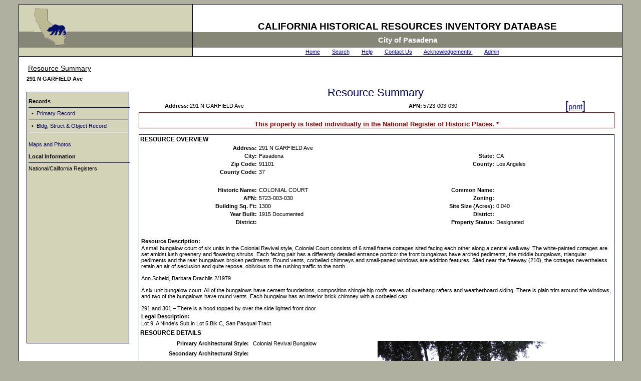

--- FILE ---
content_type: text/html;charset=UTF-8
request_url: http://pasadena.cfwebtools.com/search.cfm?display=resource&res_id=1974
body_size: 15203
content:
<!-- D:\websites\california\pasadena\www\query\evt_resourceSearch.cfm --> 

<html>
<head>
	<title>CALIFORNIA HISTORICAL RESOURCES INVENTORY DATABASE </title>
	
<link rel="stylesheet" type="text/css" href="styles/style.css">
<link rel="stylesheet" type="text/css" href="styles/index_stylesheet.css">
<link rel="stylesheet" type="text/css" href="styles/index_stylesheet_supplimental.css">
<link rel="stylesheet" type="text/css" href="styles/style.css">
</head>


<body bgcolor="afb0a0">


<table width="100%"  border="0" cellspacing="0" cellpadding="0">
  <tr>
    <td><div align="center">
      <table border="0" cellspacing="0" cellpadding="0">
        <tr>
         	<td><table border="0" cellspacing="0" cellpadding="0">
            <tr>
              <td>
								<table border="0" cellspacing="0" cellpadding="0" style="border: 1px solid black;">
	                <tr>
	                  <td>
											<table border="0" cellspacing="0" cellpadding="0" width="100%">
		                    <tr height="54">
													<td>
			                      <table width="346" height="54" cellpadding="0" cellspacing="0">
															<tr>
																<td bgcolor="#d3d3b7" height="54" width="30">&nbsp;</td>
					                      <td width="66" rowspan="2"><img src="images/state-bear.jpg" width="66" height="86"></td>
					                      <td bgcolor="#d3d3b7" height="54" width="250">&nbsp;</td>
					                    </tr>
															<tr>
					                      <td bgcolor="#868777" height="31">&nbsp;</td>
					                      <td width="158" bgcolor="#868777" height="31">&nbsp;</td>
					                    </tr>
														</table>
													</td>
													<td width="100%" style="border-left: 1px solid black;">
			                      <table height="54" bgcolor="#FFFFFF" width="100%" border="0" cellspacing="0" cellpadding="0">
			                        <tr>
			                          <td height="33"></td>
			                        </tr>
			                        <tr>
			                          <td align="center" nowrap><SPAN style="font-size: 14pt; font-family: arial"><strong>CALIFORNIA HISTORICAL RESOURCES INVENTORY DATABASE</strong></span></td>
			                        </tr>
															<tr>
																<td width="531" bgcolor="#868777" height="31" align="center"><b style="color:#FFFFFF; font-size:15px;">City of Pasadena</b></td>
															</tr>
			                      </table>
													</td>
												</tr>
		                  </table>
										</td>
	                </tr> 
<tr>
  <td height="17">
		<table border="0" cellspacing="0" cellpadding="0" width="100%" style="border-bottom: 1px solid black;">
			<tr>
				<td>
					<table width="346" cellpadding="0" cellspacing="0">
						<tr>
							<td bgcolor="#d3d3b7" height="17">&nbsp;</td>
						</tr>
					</table>
				</td>
				<td width="100%" style="border-left: 1px solid black;">
					
					<table border="0" width="100%" cellspacing="0" cellpadding="0">
			    	<tr style="padding-left:10px;">
				      <td bgcolor="#FFFFFF" align="center" height="17">
								<a href="index.cfm">Home</a><span style="color:#ffffff;">&nbsp;&nbsp;&nbsp;|&nbsp;&nbsp;&nbsp;</span>
								<a href="search.cfm?display=search">Search</a><span style="color:#ffffff;">&nbsp;&nbsp;&nbsp;|&nbsp;&nbsp;&nbsp;</span>
								<a href="index.cfm?theid=2">Help</a><span style="color:#ffffff;">&nbsp;&nbsp;&nbsp;|&nbsp;&nbsp;&nbsp;</span>
								<a href="contact.cfm">Contact Us</a><span style="color:#ffffff;">&nbsp;&nbsp;&nbsp;|&nbsp;&nbsp;&nbsp;</span>
								<a href="index.cfm?theid=3">Acknowledgements </a><span style="color:#ffffff;">&nbsp;&nbsp;&nbsp;|&nbsp;&nbsp;&nbsp;</span>
								<a href="toolkit/index.cfm" target="_blank">Admin</a><span style="color:#ffffff;">&nbsp;&nbsp;&nbsp;|&nbsp;&nbsp;&nbsp;</span>
										
							</td>
				    </tr>
				  </table>
					
				</td>
			</tr>
		</table>
					
	</td>
</tr>


<script language="JavaScript" type="text/javascript">
	function openHelp(kw)
	{
		window.open('help.cfm?keyword=' + kw, 'helpWin', 'toolbar=no,menubar=no,status=no,resizeable=yes,scrollbars=yes,width=500,height=500');
	}
</script>



<tr>
  <td valign="top">
		<table width="100%" border="0" cellspacing="0" cellpadding="0">
    	<tr>
    	 	<td width="100%" bgcolor="ffffff" valign="top"><div align="left"><SPAN style="font-size: 9pt; font-family: verdana">	
					
							<div style="text-align: left; padding: 5px; margin: 5px;">
							
<div align="center" style="margin: 2px; text-align: left; font-size: 90%;">
<table>


<tr><td class="titleText" style="padding-bottom:4px;"><a class="results" href="search.cfm?display=resource&res_id=1974"><u>Resource Summary</u></a></td></tr>
<tr><td class="fontblackbold">291 N GARFIELD Ave </td></tr>


	<td width="220"  valign="top">
	<div id="subMenu">

	

	<br>

	<span style="font-weight:bold;">Records</span><br>
	<hr color="000169" size="1" width="100%" >
			
								&nbsp;&nbsp;•&nbsp;<a target="_blank" href="search.cfm?display=PDF&dpr_id=2013" class="subMenu">
								Primary Record</a><br>
							<hr>
					
								&nbsp;&nbsp;•&nbsp;<a href="search.cfm?display=records&res_id=1974&recordnum=3&dpr_id=7514" class="subMenu">
								Bldg, Struct & Object Record</a><br>
							<hr>
					 
		
		<br>
		<a href="search.cfm?res_id=1974&display=photosdocs" class="SubMenu">Maps and Photos</a>
		<br>
		<br>
		<span style="font-weight:bold;">Local Information</span><br>
		<hr color="000169" size="1" width="100%" >
		
		
			National/California Registers
		<br>
		
		
	
	</td>

	<td valign="top">
		<table width="100%" cellpadding="0" cellspacing="0" border="0">

			<tr>
				<td width="100%">
					
	<table width="950" cellpadding="0" cellspacing="0">
		
			<tr>
				<td nowrap align="center" class="detailsLargerHeader" style="padding-top: 5px; border-bottom: 1 solid black;" colspan=4>Resource Summary</td>
			</tr>
		
		<tr>
			<td colspan="4">
				<table width="100%" cellpadding="0" cellspacing="0">
					<tr>
						<td width="100" class="fontblackbold" align="right">Address:</td>
						<td class="fontblack" style="padding-left:2px;">291 N GARFIELD Ave </td>
						<td width="100" class="fontblackbold" align="right">APN:</td>
						<td class="fontblack" style="padding-left:2px;">5723-003-030</td>
						
							<td class="detailsLargerHeader" align="right">[<a href="publicprintWiz.cfm?res_id=1974&res_summary=true" target="_blank" style="font-size: 70%">print</a>]</td>
						
						
					</tr>
				</table>
				<table width="100%" cellpadding="0" cellspacing="0">
					<tr>
						<td style="border:1px solid #990000;color:#990000; text-align:center;font-size:13px; font-weight:bold;" align="center">
							 
								<br/> This property is listed individually in the National Register of Historic Places.
 *
						</td>
					</tr>
					<tr><td>&nbsp;</td></tr>
				</table>
			</td>
		</tr>
		<tr>
			<td colspan="4">
				<table class="border" width="100%" cellpadding="2" cellspacing="0" bgcolor="ffffff">
					<tr>
						<td colspan="4" class="fontblackHeader">
							RESOURCE OVERVIEW
						</td>
					</tr>
					<tr>
						<td align="right" class="fontblackBold">Address:</td>
						<td class="fontblack" colspan="3">291 N GARFIELD Ave </td>
					</tr>
					<tr>
						<td width="25%" align="right" class="fontblackBold">City:</td>
						<td width="25%" class="fontblack">Pasadena</td>
						<td width="25%" align="right" class="fontblackBold">State:</td>
						<td width="25%" class="fontblack">CA</td>
					</tr>
					<tr>
						<td width="25%" align="right" class="fontblackBold">Zip Code:</td>
						<td width="25%" class="fontblack">91101</td>
						<td align="right" class="fontblackBold">County:</td>
						<td class="fontblack">Los Angeles</td>
					</tr>
					<tr>
						<td align="right" class="fontblackBold">County Code:</td>
						<td class="fontblack" colspan="3">37</td>
					</tr>
					<tr>
						<td colspan="4" height="20"></td>
					</tr>
					<tr>
						<td align="right" class="fontblackBold">Historic Name:</td>
						<td class="fontblack">COLONIAL COURT</td>
						<td align="right" class="fontblackBold">Common Name:</td>
						<td class="fontblack"></td>
					</tr>
					<tr>
						<td align="right" class="fontblackBold">APN:</td>
						<td class="fontblack">5723-003-030</td>
						<td align="right" class="fontblackBold">Zoning:</td>
						<td class="fontblack"></td>
					</tr>
					<tr>
						<td align="right" class="fontblackBold">Building Sq. Ft:</td>
						<td class="fontblack">1300</td>
						<td align="right" class="fontblackBold">Site Size (Acres):</td>
						<td class="fontblack">0.040</td>
					</tr>
					<tr>
						<td align="right" class="fontblackBold" valign="top">Year Built:</td>
						<td class="fontblack" valign="top" nowrap>1915 Documented</td>
						<td align="right" class="fontblackBold" valign="top">District:</td>
						<td class="fontblack" valign="top" nowrap>
							
						</td>
					</tr>
					<tr>
						<td align="right" class="fontblackBold" valign="top">District:</td>
						<td class="fontblack" valign="top" nowrap>
							
						</td>
						<td align="right" class="fontblackBold" valign="top">Property Status:</td>
						<td class="fontblack" valign="top" nowrap>Designated</td>
					</tr>
					<tr>
						<td colspan="4" height="20"></td>
					</tr>
					<tr>
						<td class="fontblackBold" valign="top" colspan="4">
							<table cellpadding="0" cellspacing="2">
								<tr>
									<td class="fontblackBold" valign="top" nowrap colspan="2">Resource Description:</td>
								</tr>
								<tr>
									<td class="fontblack" valign="top" colspan="2">
										A small bungalow court of six units in the Colonial Revival style, Colonial Court consists of 6 small frame cottages sited facing each other along a central walkway.  The white-painted cottages are set amidst lush greenery and flowering shrubs.  Each facing pair has a differently detailed entrance portico: the front bungalows have arched pediments, the middle bungalows, triangular pediments and the rear bungalows broken pediments.  Round vents, corbelled chimneys and small-paned windows are addition features. Sited near the freeway (210), the cottages nevertheless retain an air of seclusion and quite repose, oblivious to the rushing traffic to the north.<br><br>Ann Scheid, Barbara Drachlis 	2/1979<br><br>A six unit bungalow court.  All of the bungalows have cement foundations, composition shingle hip roofs eaves of overhang rafters and weatherboard siding.  There is plain trim around the windows, and two of the bungalows have round vents. Each bungalow has an interior brick chimney with a corbeled cap. <br> <br>291 and 301 – There is a hood topped by over the side lighted front door.<br> 
									</td>
								</tr>
								<tr><td colspan="2"></td></tr>
								<tr>
									<td class="fontblackBold" valign="top" colspan="2" nowrap>Legal Description:</td>
								</tr>
								<tr>
									<td class="fontblack" colspan="2">Lot 9, A Ninde's Sub in Lot 5 Blk C, San Pasqual Tract</td>
								</tr>
							</table>
						</td>
					</tr>
					
					<tr>
						<td colspan="4" class="fontblackHeader">
							RESOURCE DETAILS
						</td>
					</tr>
					<tr>
						<td colspan="2" valign="top">
							<table width="400" cellpadding="4" cellspacing="0">
								<tr>
									<td align="right" class="fontblackBold">Primary Architectural Style:</td>
									<td class="fontblack">Colonial Revival Bungalow</td>
								</tr>
								<tr>
									<td align="right" nowrap class="fontblackBold" valign="top">Secondary Architectural Style:</td>
									<td class="fontblack" valign="top"></td>
								</tr>
								<tr>
									<td align="right" valign="top" class="fontblackBold">Architect:</td>
									<td class="fontblack" valign="top">Cyril Bennett                                                                                                                                         </td>
								</tr>
								<tr>
									<td align="right" valign="top" class="fontblackBold">Builder:</td>
									<td class="fontblack" valign="top"></td>
								</tr>
								<tr>
									<td align="right" valign="top" class="fontblackBold">Contractor:</td>
									<td class="fontblack" valign="top">B.O. Kendall, Co.</td>
								</tr>
								<tr>
									<td align="right" valign="top" class="fontblackBold">Context:</td>
									<td class="fontblack" valign="top">
										
											<a target="_blank" href="/images/other/NationalRegisterforBungalowCourt.pdf">
											Bungalow Courts&nbsp;
											</a>
										
									</td>
								</tr>
								<tr>
									<td align="right" valign="top" class="fontblackBold">Original Owner:</td>
									<td class="fontblack" valign="top">B. O. Kendall, Co.</td>
								</tr>
								<tr>
									<td align="right" valign="top" class="fontblackBold">Original Use:</td>
									<td class="fontblack" valign="top">Single Family Residence</td>
								</tr>
								<tr>
									<td align="right" valign="top" class="fontblackBold">Original Location:</td>
									<td valign="top" class="fontblack"> 
									</td>
								</tr>
								<tr>
									<td align="right" valign="top" class="fontblackBold">Demolished:</td>
									<td valign="top" class="fontblack">no</td>
								</tr>
								<tr>
									<td align="right" valign="top" class="fontblackBold" valign="top">Notes:</td>
									<td valign="top" class="fontblack"></td>
								</tr>
								<tr>
									<td align="right" valign="top" class="fontblackBold">Moved:</td>
									<td valign="top" class="fontblack">no</td>
								</tr>
								<tr>
									<td align="right" valign="top" class="fontblackBold">Date Moved:</td>
									<td valign="top" class="fontblack">n/a</td>
								</tr>
								<tr>
									<td align="right" valign="top" class="fontblackBold">Designation Date:</td>
									<td valign="top" class="fontblack">n/a</td>
								</tr>
								
							</table>
						</td>
						<td colspan="2">
							
							<table cellpadding="0" cellspacing="0">
								<tr>
									<td class="fontblack" valign="top">
										
											<a href="includes/image_enlarge.cfm?id=15772" target="_blank" id="noborder"><img src="/CFFileServlet/_cf_image/_cfimg-8727778581029355778.PNG" alt="" />
</a>
										
									</td>
								</tr>
							</table>
							
						</td>
					</tr>	
				</table>
				<br>
				<table style="border:1px solid #990000;" width="100%">
					<tr>
						<td style="color:#990000;font-size:10px;">
							* This is a simplified statement of the property's status.  Please review the NRHP Status Code field on the search screen for official, adopted status language.
						</td>
					</tr>
				</table>
			</td>
		</tr>
	</table>

					
				</td>
			</tr>
			
		</table>
		
	</td>
</tr>
</table>
</div>
							</div>
						
					</span></div>
				</td>
			</tr>
		</table>
	
	</td>
</tr>
</table>
</body>
</html>



--- FILE ---
content_type: text/css
request_url: http://pasadena.cfwebtools.com/styles/style.css
body_size: 6111
content:
<style type="text/css">
	table {border: none; font-size: 11px; font-family: ARIAL;}
	td {border: none; font-size: 11px; font-family: ARIAL;}
	input {font-size: 11px; font-family: ARIAL;}
	select {font-size: 11px; font-family: ARIAL;}
	textarea.fontblack {font-size: 11px; font-family: ARIAL;}
	div {font-size: 11px; font-family: ARIAL;}

#noborder img {
	border: 0px;
}	
	
	table.border { 
		border: 1px solid #000169;
	}
	
	td.resultsHeader { 
		color: #000169; 
		padding-top: 2px; 
		padding-bottom: 2px;
		padding-right: 2px;
		padding-left: 2px;
		border-right: 1px solid #000000; 
		border-bottom: 1px solid Black; 
		background-color: #ffffff; 
		text-align: center; 
		font-weight: bold; 
		font-family: Verdana, Arial, Helvetica, sans-serif; }
	td.fontblue {color: #000169;}
	td.fontblack {color: #000000;}
	td.fontblackBold {color: #000000; font-weight:bold;}
	td.fontblackBoldLarge {font-size:12px; color: #000000; font-weight:bold;}
	td.fontblueBold {color: #000169;font-weight: bold;}
	td.fontredBoldLarge {font-size:14px; color: #D50000; font-weight:bold;}
	td.fontred {color: #D50000;}
	td.fontblueHeader {font-size:12px;color: #000169;font-weight: bold;}
	td.fontblackHeader {font-size:12px;color: #000000;font-weight: bold;}
	td.results {
		padding-top: 2px;
		padding-bottom: 2px;
		border-right: 1px solid #000000;
		padding-left: 3px;
		padding-right: 3px;
		background-color: #ffffff;
	}
	td.results2 {
		padding-top: 2px;
		padding-bottom: 2px;
		border-right: 1px solid #000000;
		padding-left: 3px;
		padding-right: 3px;
		background-color: #D3D3B8;
	}
	td.results0 {
		padding: 2px, 3px, 2px, 3px;
		background-color: #daddfe;
	}
	td.results1 {
		padding: 2px, 3px, 2px, 3px;
		background-color: #ffffff;
	}
	td.resultsp0 {
		padding: 2px, 3px, 2px, 3px;
		background-color: #bdc9ca;
	}
	td.resultsp1 {
		padding: 2px, 3px, 2px, 3px;
		background-color: #ffffff;
	}
	td.topmenu
	{
		font-weight: bold;
		width: 74px;
		text-align: center;
		height: 20px;
		border: 1px solid #000169;
	}
	td.border {
		background-color: #ffffff;
		border: 1px solid #000169;
	}
	td.contentmenu
	{
		background-color: ffffff;
		color: 000169;
		font-weight: normal;
		height: 10px;
	}
	td.detailsHeader{
		font-weight: bold;
		color: #000169;
		text-align: right;
		padding-right: 5px;
	}
	td.detailsLargeHeader{
		font-weight: bold;
		color: #000169;
		padding-right: 5px;
		font-size: 14px;
	}
	td.detailsLargerHeader{
		color: #000169;
		text-align: center;
		padding-right: 5px;
		font-size: 22px;
	}
	td.detailsLargerHeaderBlack{
		color: #000000;
		padding-right: 5px;
		font-size: 22px;
	}
	td.detailsSubHeader{
		color: #000169;
		font-weight: bold;
		padding-right: 5px;
		font-size: 12px;
	}
	hr.double {
		border-top: 5px double #000169;
		height: 5px;
		width: 99%;
	}
	hr.single {
		border-top: 3px solid #000169;
		height: 1px;
		width: 99%;
	}

	a.results:link { text-align: left;
		vertical-align: top;
		color: #000000;
		padding: 3px;
		font-weight: normal;
		text-decoration: none;}
	a.results:active { text-align: left;
		vertical-align: top;
		color: #000000;
		padding: 3px;
		font-weight: normal;
		text-decoration: none;
	}
	a.results:visited { text-align: left;
		vertical-align: top;
		color: #000000;
		padding: 3px;
		font-weight: normal;
		text-decoration: none;}
	a.results:hover {
		text-align: left;
		vertical-align: top;
		color: #000000;
		padding: 3px;
		font-weight: normal;
		text-decoration: underline;
	}
	a.results2:link { text-align: left;
		vertical-align: top;
		color: #000000;
		padding: 3px;
		font-weight: normal;
		text-decoration: none;}
	a.results2:active { text-align: left;
		vertical-align: top;
		color: #000000;
		padding: 3px;
		font-weight: normal;
		text-decoration: none;
	}
	a.results2:visited { text-align: left;
		vertical-align: top;
		color: #000000;
		padding: 3px;
		font-weight: normal;
		text-decoration: none;}
	a.results2:hover {
		text-align: left;
		vertical-align: top;
		color: #000000;
		padding: 3px;
		font-weight: normal;
		text-decoration: underline;
	}
	.titleText{font-size:14px;color: #000169;font-weight: bold;}
	#masthead {
		background-image:url(/toolkit/images/mastheadSlice.jpg);
		height:112px;}
	
	#subMenu{
		float:left;
		width:200px;
		height:500px;
		background-color:#D3D3B8;
		font-size:11px;
		border:1px solid #000169;
		margin-top:16px;
		padding-left:3px;
		text-align:left;
	}
	
	a.menu:link { 
		font-family:Arial, Helvetica, sans-serif;
		text-align: left;
		vertical-align: top;
		color: #ffffff;
		font-weight: bold;
		text-decoration: none;}
	a.menu:active { 
	font-family:Arial, Helvetica, sans-serif;
		text-align: left;
		vertical-align: top;
		color: #ffffff;
		font-weight: bold;
		text-decoration: none;
	}
	a.menu:visited { 
	font-family:Arial, Helvetica, sans-serif;
		text-align: left;
		vertical-align: top;
		color: #ffffff;
		font-weight: bold;
		text-decoration: none;}
	a.menu:hover {
	font-family:Arial, Helvetica, sans-serif;
		text-align: left;
		vertical-align: top;
		color: #ffffff;
		font-weight: bold;
	}
	a.submenu:link { 
		font-family:Arial, Helvetica, sans-serif;
		text-align: left;
		vertical-align: top;
		color: #000169;
		font-weight: normal;
		text-decoration: none;}
	a.submenu:active { 
	font-family:Arial, Helvetica, sans-serif;
		text-align: left;
		vertical-align: top;
		color: #000169;
		font-weight: normal;
		text-decoration: none;
	}
	a.submenu:visited { 
	font-family:Arial, Helvetica, sans-serif;
		text-align: left;
		vertical-align: top;
		color: #000169;
		font-weight: normal;
		text-decoration: none;}
	a.submenu:hover {
	font-family:Arial, Helvetica, sans-serif;
		text-align: left;
		vertical-align: top;
		color: #000169;
		font-weight: normal;
		text-decoration: underline;
	}
	
	.bodyText{
		font-family:Arial, Helvetica, sans-serif;
		font-size:12px;
		color:#000169;


</style>

--- FILE ---
content_type: text/css
request_url: http://pasadena.cfwebtools.com/styles/index_stylesheet.css
body_size: 5018
content:
.intbg {
	 font: 10pt bold arial,helvetica #000055;
	 	font-style: normal;
		padding-right: 17px;
		font-weight: bold; }  

.leaddetail {
	border: 1px solid #000000;
	margin: 0px;
	padding: 0px;
	font: 90% normal Arial;
	left: 10px;
	width: 95%;
}
.leaddetail h3 {
	font: bold 120% Arial #000044;
	text-align: center;
	padding: 3px;
	border-bottom: 2px dotted #CCCCCC;
}

.leaddetail hr {
	width: 85%;
	height: 2px;	
	color: #dddddd;
	clear: both;
}
.leaddetail p {
	padding-left: 60px;
	padding-top: 2px;
	padding-bottom: 2px;
	margin: 0px;
	left: 5px;
	text-align: left;
	float: left;
	clear: left;
}

.txitem {
	border: 1px solid #000000;
	margin: 10px;
	padding: 5px;
	font: 100% normal Arial;
	left: 10%;
	right: 10%;
	clear: both;
	width: 93%;
}
.txitem h3 {
	font: bold 120% Arial #000044;
	text-align: center;
	padding: 3px;
	border-bottom: 2px dotted #CCCCCC;
}

.txitem hr {
	width: 85%;
	height: 2px;	
	color: #dddddd;
	clear: both;
}
.txitem p {
	padding: 10px;
	margin: 5px;
	left: 5px;
	text-align: left;
	float: left;
	clear: left;
}


.outline {
	border: 1px solid #000000;
	margin: 1px 10px 1px 25px;	
	float: left;
	padding: 5px;
	font: normal 100%  Arial;
	width: 93%;
	background: #FFFFFF;
}
.outline h3 {
	font: bold 120% Arial #000044;
	text-align: center;
	padding: 3px;
	border-bottom: 2px dotted #CCCCCC;
}

.outline hr {
	width: 85%;
	height: 2px;	
	color: #dddddd;
}
.outline p {
	padding: 10px;
	margin: 5px;
	text-align: left;

}
.divider {
	left: 0px;
	float: left;
	width: 48%;
	margin: 2px;
	padding: 2px;
}
.divider hr {
	margin: -4px 3px -8px 3px;
	padding: 0;
	color: #dedede;
	clear: both;
	width: 100%;
}
.divider p {
	padding: 5px 50px 5px 5px;
}

.divider2 {
	right: 0px;
	float: right;
	width: 48%;
	margin: 2px;
	padding: 2px;
}
.divider2 p {
	padding: 5px 50px 5px 5px;
}
.formbox {
	border: 1px solid #606060;
	margin: 0px;
	padding: 0px;
	font: 100% normal Arial;
	left: 2px;
	width: 100%;
}
.formbox h3 {
	font: bold 120% Arial #000044;
	text-align: center;
	padding: 3px;
	border-bottom: 2px dotted #CCCCCC;
}
.formbox textarea {
	font: normal 110% arial #000000;
	width: 95%;
	right: 5%;
	margin: 3px;
	height: 40px;
}

.leaditemlabel {

	margin: 2px 2px 2px 2px;
	float: left;
	clear: left;
	padding: 2px;
	text-align: right;
	text-decoration: underline;
	border-right: 1px solid #e0e0e0;
	border-bottom: 1px solid #e0e0e0;
	font: bold 90% Arial;
	padding: 3px 5px 3px 0px;
	left: 2px;
	width: 35%;
	height: 14px;
}
.leaditemdata {
	text-align: left;
	margin: 2px 2px 2px 2px;
	float: right;
	clear: right;
	padding: 3px 3px 3px 3px;
	font: normal 100%  Arial;
	right: 2px;
	width:  55%;
	height: 14px;

}
.leaditemdata  input {
	text-align: left;
	margin: 0;
	padding: 0px;
	font: normal 110%  Arial;
	right: 2px;
	width:  95%;
	height: 17px;
}
.leaditemdata select {
	text-align: left;
	margin: 0;
	padding: 0px;
	font: normal 100%  Arial;
	right: 2px;
	width:  100%;
	height: 19px;
}
.leaditemlabel2 {

	margin: 2px 2px 2px 2px;
	float: left;
	clear: left;
	padding: 2px;
	text-align: right;
	font: bold 90% Arial;
	border: 1px solid #989898;
	background: #d0d0d0;
	padding: 3px 0px 3px 0px;
	left: 2px;
	width: 35%;
	height: 14px;
}
.leaditemdata2 {
	text-align: left;
	margin: 2px 2px 2px 2px;
	float: right;
	clear: right;
	padding: 3px 3px 0px 3px;
	font: normal 100%  Arial;
	border: 1px solid #989898;
	background: #d0d0d0;
	right: 2px;
	width:  55%;
	height: 14px;

}
.row1col1 {
	margin: 1px;
	float: left;
	clear: left;
	width: 48%;
	padding: 1px;
	text-align: center;
	font: normal 90% Arial;
	padding: 0px 0px 0px 0px;
	left: 2px;

	height: 14px;
}
.row1col2 {
	margin: 1px;
	float: right;
	clear: right;
	width: 48%;
	padding: 1px;
	text-align: center;
	font: normal 90% Arial;
	padding: 0px 0px 0px 0px;
	left: 0px;

	height: 14px;
}
.row2col1 {
	margin: 1px;
	float: left;
	clear: left;
	width: 48%;
	padding: 1px;
	text-align: center;
	font: normal 90% Arial;
	padding: 0px 0px 0px 0px;
	left: 2px;
	height: 14px;
	background: #ececec;
}
.row2col2 {
	margin: 1px;
	float: right;
	clear: right;
	width: 48%;
	padding: 1px;
	text-align: center;
	font: normal 90% Arial;
	padding: 0px 0px 0px 0px;
	left: 0px;
	height: 14px;
		background: #ececec;
}
.row1small { background: #FFFFFF; border: 1px solid #FFFFFF; font: normal 85% Arial; margin: 0; padding 2px;}
.row1bold  { background: #FFFFFF; border: 1px solid #FFFFFF; font: bold 100% Arial;		margin: 0; padding 2px;}
.row2small { background: #F3f1ef; border: 1px solid #F3f1ef; font: normal 85% Arial; 	margin: 0; padding 2px;}
.row2bold  { background: #F3f1ef; border: 1px solid #F3f1ef; font: bold 100% Arial; margin: 0; padding 2px;		}

.tablestyle {	border: 1px solid; }
.radioclass { width: 12; height: 12; } 

   

--- FILE ---
content_type: text/css
request_url: http://pasadena.cfwebtools.com/styles/index_stylesheet_supplimental.css
body_size: 3759
content:
#end { margin-top: 3800px; }
#msg {
	color: 000044;
	font-family: "Times New Roman",Arial,Tahoma,Times,serif;
	font-size:  125%;
	margin-left: 35%;
	margin-bottom: 10px;
	top: 8%;
	width: 30%;
	border-width: 1px;
	border-style: solid;
	border-color: #0099ff;
	padding: 10px;	}
#header {
	color: 000044;
	font-family: "Times New Roman",Arial,Tahoma,Times,serif;
	font-size:  125%;
	left: 25%;
	top: 2%;
	width: 50%;
	border-width: 1px;
	border-style: solid;
	border-color: #0099ff;
	padding: 10px;	}

.medTable {
	font-family: Arial,Tahoma,Times,serif;
	font-size:  110%;
	margin-left: 0%;
	top: 20%;
	width: 100%;
	margin-right: 6%;
	border: 1px solid #cccccc;
	padding: 3px;
		
	}
.medTable input {
	width: 210px;
	height: 22px;
	font-size: 90%;
}
.smalltable {
	color: 000000;
	margin: 0px 0px 0px 0px;
	border-width: 1px;
	border-style: solid;
	border-color: #e2e2e2;
	background: #FFFFFF;
	padding: 2px;
}
.smalltable th {
	background: #e2e2e2;
	font-size: 100%;
	width: 50%
}

.smalltable th a img {
	margin: 3px;
	float: right;
}


.smalltable td {
	background: #FFFFFF;
	font-size:  80%;
}

.smalltable td a { font-size: 110%; }

.formPos {
	color: 000044;
	font-family: "Times New Roman",Arial,Tahoma,Times,serif;
	font-size:  125%;
	font-weight: bold;
	text-align: right;
	margin-left: 10px;
	top: 20%;
	width: 50%;
	margin-right: 10px;
	border-width: 1px;
	border-style: solid;
	border-color: #000044;
	background-color: #FFFFFF;
	padding: 3px;
		
	}
.submit {
	border-style: groove;
	border-color: #bd4a08;
	border-width: 1px;
	font-family: Arial;
	font-size: 95%;
	font-weight: bold;
	Color: #293939;
}
.note { font-family: arial,helvetica; font-style: normal; font-weight: normal; font-size: 10pt } 
.rednote { font-family: arial,helvetica; font-style: normal; Color: #880000; font-weight: bold; font-size: 11pt } 
.rednotesmall { Color: #D50000;} 
.noteBlue { font-family: arial,helvetica; font-style: normal; Color: #000055; font-weight: normal; font-size: 10pt } 
.BigNote { font-family: arial,helvetica; font-style: normal; font-weight: bold; font-size: 12pt; color: #000055 }
.TitleNote { font-family: arial,helvetica; font-style: normal; font-weight: bold; font-size: 18pt; color: #000000 }
.MedNote { font-family: arial,helvetica; font-style: normal; font-weight: bold; font-size: 10pt; color: #000055 }  
.RegWhite { font-family: arial,helvetica; font-style: normal; font-weight: bold; font-size: 13pt; color: #FFFFFF } 
.darkUrl { font-family: arial,helvetica; font-style: normal; font-weight: bold; font-size: 10pt; color: #003300 }  
.note2 { font-family: arial,helvetica; font-style: normal; font-weight: bold; font-size: 8pt; color: #000055 } 
.formlabel { font-family: arial,helvetica; font-style: normal; font-weight: bold; font-size: 9pt; color: #000033 } 
.noteItalic {  font-family: arial,helvetica; font-style: italic; font-weight: normal; font-size: 8pt}
.smallNote {  font-family: arial,helvetica; font-style: normal; font-weight: normal; font-size: 8pt}
.BlueNote { font-family: Arial black,arial,helvetica; font-style: normal; font-weight: bold; font-size: 12pt; color: #000055 }
.RedNote { font-family: Arial black,arial,helvetica; font-style: normal; font-weight: normal; text-align:center; font-size: 12pt; color: #B70000 }
.Headline { font-family: arial,helvetica; font-style: normal; font-weight: bold; font-size: 12pt; color: #000055 }
.whitenote { font-family: arial,helvetica; font-style: normal; font-weight: bold; font-size: 10pt; color: #000055 }
.caution { font-family: tahoma,helvetica; font-style: normal; text-indent: 10px;
			 font-size: 8pt; color: 990000; text-align: left; margin-top: 5px;	}